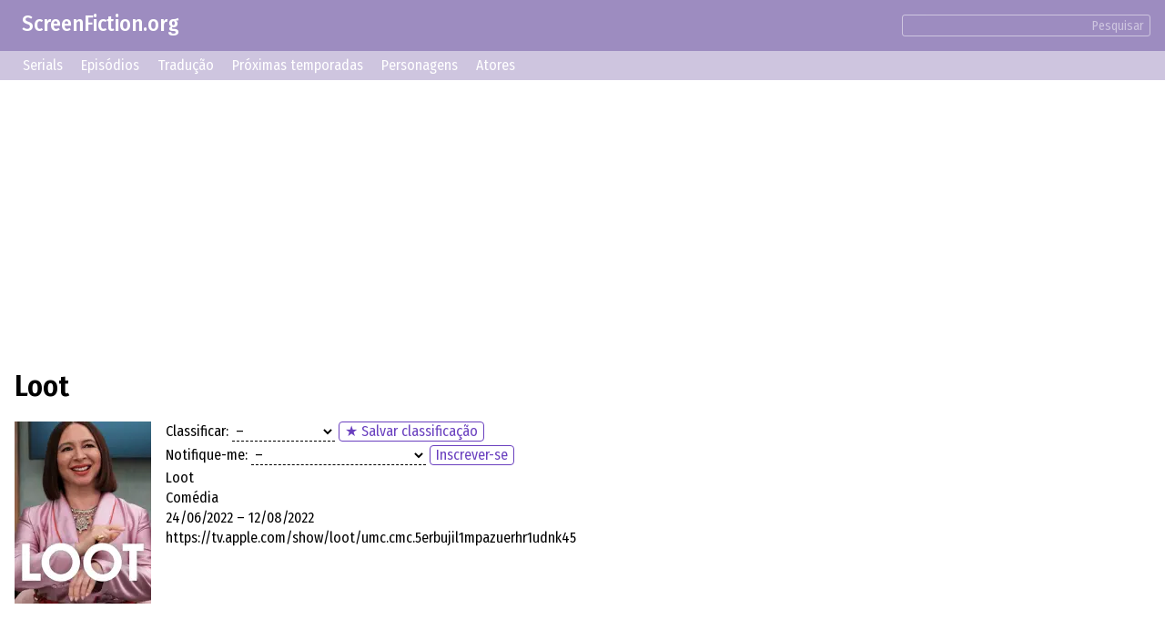

--- FILE ---
content_type: text/html; charset=UTF-8
request_url: https://screenfiction.org/pt/series/loot
body_size: 4312
content:
<!DOCTYPE html>
<html lang="pt" dir="ltr">
<head>
	<meta charset="utf-8">
	<meta http-equiv="X-UA-Compatible" content="IE=edge">
	<meta name="viewport" content="width=device-width, initial-scale=1">

	<link rel="stylesheet" href="/assets/css/normalize.min.css">
	
	<link rel="stylesheet" type="text/css" href="/assets/lib/si-framework.css?v=1" />
	<link rel="stylesheet" type="text/css" href="/assets/css/style.css?v=6" />
	<link rel="stylesheet" type="text/css" href="/assets/lib/glightbox.min.css?v=1" />
	<link rel="icon" type="image/png" href="https://screenfiction.org/favicon.png" />
	<link rel="shortcut icon" href="/favicon.png" type="image/png">
	<link rel="apple-touch-icon" href="https://screenfiction.org/apple-touch-icon.png"/>
	<!-- <link rel="apple-touch-icon" sizes="76x76"   href="/apple-touch-icon-76x76.png"> -->
	<!-- <link rel="apple-touch-icon" sizes="120x120" href="/apple-touch-icon-120x120.png"> -->
	<!-- <link rel="apple-touch-icon" sizes="152x152" href="/apple-touch-icon-152x152.png"> -->
	<!-- <link rel="apple-touch-icon" sizes="180x180" href="/apple-touch-icon-180x180.png"> -->
	<title>Loot (Série TV) – Resumo, Sinopse</title>
	<meta name="description" content="Loot (2022 – 2022). Informações da Série TV: Resumo, Sinopse, Atores, Personagens, Photos, Imagens, Frases, Fatos" />
	<link rel="canonical" href="https://screenfiction.org/pt/series/loot" />
	
	<link rel="alternate" hreflang="en" href="https://screenfiction.org/en/series/loot" />
	<link rel="alternate" hreflang="de" href="https://screenfiction.org/de/series/loot" />
	<link rel="alternate" hreflang="es" href="https://screenfiction.org/es/series/loot" />
	<link rel="alternate" hreflang="fr" href="https://screenfiction.org/fr/series/loot" />
	<link rel="alternate" hreflang="it" href="https://screenfiction.org/it/series/loot" />
	<link rel="alternate" hreflang="nl" href="https://screenfiction.org/nl/series/loot" />
	<link rel="alternate" hreflang="pl" href="https://screenfiction.org/pl/series/loot" />
	<link rel="alternate" hreflang="pt" href="https://screenfiction.org/pt/series/loot" />
	<link rel="alternate" hreflang="ru" href="https://screenfiction.org/ru/series/loot" />
	
	<meta property="og:site_name" content="ScreenFiction.org">
	<meta property="og:locale" content="pt_PT">
	<meta property="og:type" content="article" />
	<meta property="og:title" content="Loot (Série TV) – Resumo, Sinopse" />
	<meta property="og:description" content="Loot (2022 – 2022). Informações da Série TV: Resumo, Sinopse, Atores, Personagens, Photos, Imagens, Frases, Fatos" />
	<meta property="og:url" content="https://screenfiction.org/pt/series/loot" />
	<meta property="og:image" content="https://screenfiction.org/assets/default-image.png" />
	<script type="application/ld+json">{"@context":"http:\/\/schema.org","@type":"Article","mainEntityOfPage":"https:\/\/screenfiction.org\/pt\/series\/loot","headline":"Loot (Série TV) – Resumo, Sinopse","alternativeHeadline":"Loot (Série TV) – Resumo, Sinopse","image":"https:\/\/screenfiction.org\/assets\/default-image.png","author":"ScreenFiction.org","editor":"ScreenFiction.org","url":"https:\/\/screenfiction.org\/pt\/series\/loot","description":"Loot (2022 – 2022). Informações da Série TV: Resumo, Sinopse, Atores, Personagens, Photos, Imagens, Frases, Fatos","articleBody":"","publisher":{"@type":"Organization","name":"ScreenFiction.org","logo":{"@type":"ImageObject","url":"https:\/\/screenfiction.org\/assets\/default-image.png"}}}</script>
		<!-- Global site tag (gtag.js) - Google Analytics -->
<script async src="https://www.googletagmanager.com/gtag/js?id=UA-142122986-1"></script>
<script>
  window.dataLayer = window.dataLayer || [];
  function gtag(){dataLayer.push(arguments);}
  gtag('js', new Date()); gtag('config', 'UA-142122986-1');
</script>
<!-- Yandex.Metrika counter -->
<script type="text/javascript" >
   (function(m,e,t,r,i,k,a){m[i]=m[i]||function(){(m[i].a=m[i].a||[]).push(arguments)};
   m[i].l=1*new Date();k=e.createElement(t),a=e.getElementsByTagName(t)[0],k.async=1,k.src=r,a.parentNode.insertBefore(k,a)})
   (window, document, "script", "https://mc.yandex.ru/metrika/tag.js", "ym");

   ym(54057658, "init", {
        clickmap:true,
        trackLinks:true,
        accurateTrackBounce:true,
        webvisor:true
   });
</script>
<noscript><div><img src="https://mc.yandex.ru/watch/54057658" style="position:absolute; left:-9999px;" alt="" /></div></noscript>
<!-- /Yandex.Metrika counter --></head>
<body itemscope itemtype="http://schema.org/WebPage">

<div class="site page-series">
	<div class="top-header">
		<a href="/pt" style="display: inline-block; text-decoration: none; padding: 1ex 1em;">ScreenFiction.org</a>
				<div class="search-group"><form action="/pt/search">
			<input type="text" name="query" value="" /><button type="submit" class="link">Pesquisar</button>
		</form></div>
			</div>
		<div class="top-menu">
		<a href="/pt/series">Serials</a>
		<a href="/pt/schedule/episodes">Episódios</a>
		<a href="/pt/schedule/translations">Tradução</a>
		<a href="/pt/schedule/seasons">Próximas temporadas</a>
		<a href="/pt/character">Personagens</a>
		<a href="/pt/person">Atores</a>
	</div>
	
	<div class="site-content">
		<div class="page-content">

<article class="series single">
	<div class="insertion before-title"><script async src="https://pagead2.googlesyndication.com/pagead/js/adsbygoogle.js?client=ca-pub-2155582688726022"
     crossorigin="anonymous"></script>
<!-- screenfiction.org_adaptive_1 -->
<ins class="adsbygoogle"
     style="display:block"
     data-ad-client="ca-pub-2155582688726022"
     data-ad-slot="3256552647"
     data-ad-format="auto"
     data-full-width-responsive="true"></ins>
<script>
     (adsbygoogle = window.adsbygoogle || []).push({});
</script></div>
	<h1>Loot</h1>

	<div class="series entity">
		<div class="image poster">
			<picture><source type="image/webp" srcset="/content/image/0/335/406/6ef45724-regular.webp, /content/image/0/335/406/6ef45724-regular_2x.webp 2x"><img src="/content/image/0/335/406/6ef45724-regular.webp" width="150" height="200" alt="Loot" /></picture>		</div>
		<div class="meta">
			<p class="feature rating"><label>Classificar:</label> <select name="rating" class="select-clear"><option selected value= "0">&ndash;</option><option  value= "1">☹️ Muito ruim</option><option  value= "3">🙁 Ruim</option><option  value= "5">😐 Médio</option><option  value= "7">🙂 Bom</option><option  value= "8">😃 Excelente</option><option  value="10">🤩 Super!</option></select> <button id="save-rating" class="regular-button" onclick="showModal()">&#9733; Salvar classificação</button><span class="save-rating success">&#10004; Classificação salva!</span></p>
			<p class="feature follow"><label>Notifique-me:</label> <select name="follow" class="select-clear"><option selected value="NONE">&ndash;</option><option  value="EPISODE_START">sobre novo episódio</option><option  value="SEASON_START">sobre nova temporada</option><option  value="SEASON_FINISH">sobre o fim da temporada</option></select> <button class="regular-button" onclick="showModal()">Inscrever-se</button><span class="save-follow success">&#10004; Inscrição salva!</span></p>
			<p class="feature">Loot</p>
			<p class="feature">Comédia</p>
			<p class="feature">24/06/2022 – 12/08/2022</p>
			<p class="feature"></p>
			<p class="feature"></p>
			<p class="feature">https://tv.apple.com/show/loot/umc.cmc.5erbujil1mpazuerhr1udnk45</p>
		</div>
	</div>

	<div class="insertion after-brief"><script async src="https://pagead2.googlesyndication.com/pagead/js/adsbygoogle.js?client=ca-pub-2155582688726022"
     crossorigin="anonymous"></script>
<!-- screenfiction.org_adaptive_1 -->
<ins class="adsbygoogle"
     style="display:block"
     data-ad-client="ca-pub-2155582688726022"
     data-ad-slot="3256552647"
     data-ad-format="auto"
     data-full-width-responsive="true"></ins>
<script>
     (adsbygoogle = window.adsbygoogle || []).push({});
</script></div>
	<div class="chapters">
		<span>Informação geral</span><a href="/pt/series/loot/episodes">Episódios</a><a href="/pt/series/loot/releases">Tradução</a><a href="/pt/series/loot/cast">Elenco</a><a href="/pt/series/loot/characters">Personagens</a><a href="/pt/series/loot/gallery">Photos, Imagens</a>	</div>

	<div class="section">
	<h3 class="chapter">Resumo, Sinopse</h3>
	<div class="content">Nenhuma informação sobre «<strong>Loot</strong>».</div>
</div>

<div class="section cast">
	<div class="chapter">
		<h3>Elenco</h3>
		<a href="/pt/series/loot/cast">Completa do elenco &rarr;</a>
	</div>
	<div class="grid cards">
				<div class="card role">
			<a class="portrait" href="/pt/person/mj-rodriguez"><picture><source type="image/webp" srcset="/content/image/0/146/146/4de32740-regular.webp, /content/image/0/146/146/4de32740-regular_2x.webp 2x"><img src="/content/image/0/146/146/4de32740-regular.webp" width="150" height="200" alt="Mj Rodriguez" /></picture></a>
			<div class="name"><a href="/pt/person/mj-rodriguez">Mj Rodriguez</a></div>
			<div class="subtitle whois">
				<span class="small-word">personagem:</span><br>
									<a class="character" href="/pt/character/sofia-23">Sofia</a>
							</div>
		</div>
				<div class="card role">
			<a class="portrait" href="/pt/person/nat-faxon"><img src="[data-uri]" class="no-image" alt="Nat Faxon" /></a>
			<div class="name"><a href="/pt/person/nat-faxon">Nat Faxon</a></div>
			<div class="subtitle whois">
				<span class="small-word">personagem:</span><br>
									<a class="character" href="/pt/character/arthur-29">Arthur</a>
							</div>
		</div>
				<div class="card role">
			<a class="portrait" href="/pt/person/ron-funches"><picture><source type="image/webp" srcset="/content/image/0/394/324/8b1aee1a-regular.webp, /content/image/0/394/324/8b1aee1a-regular_2x.webp 2x"><img src="/content/image/0/394/324/8b1aee1a-regular.webp" width="150" height="200" alt="Ron Funches" /></picture></a>
			<div class="name"><a href="/pt/person/ron-funches">Ron Funches</a></div>
			<div class="subtitle whois">
				<span class="small-word">personagem:</span><br>
									<a class="character" href="/pt/character/howard-15">Howard</a>
							</div>
		</div>
				<div class="card role">
			<a class="portrait" href="/pt/person/meagen-fay"><picture><source type="image/webp" srcset="/content/image/0/414/409/b9ed8553-regular.webp, /content/image/0/414/409/b9ed8553-regular_2x.webp 2x"><img src="/content/image/0/414/409/b9ed8553-regular.webp" width="150" height="200" alt="Meagen Fay" /></picture></a>
			<div class="name"><a href="/pt/person/meagen-fay">Meagen Fay</a></div>
			<div class="subtitle whois">
				<span class="small-word">personagem:</span><br>
									<a class="character" href="/pt/character/rhonda-14">Rhonda</a>
							</div>
		</div>
				<div class="card role">
			<a class="portrait" href="/pt/person/stephanie-styles"><picture><source type="image/webp" srcset="/content/image/0/422/472/9a69ea04-regular.webp, /content/image/0/422/472/9a69ea04-regular_2x.webp 2x"><img src="/content/image/0/422/472/9a69ea04-regular.webp" width="150" height="200" alt="Stephanie Styles" /></picture></a>
			<div class="name"><a href="/pt/person/stephanie-styles">Stephanie Styles</a></div>
			<div class="subtitle whois">
				<span class="small-word">personagem:</span><br>
									<a class="character" href="/pt/character/ainsley-3">Ainsley</a>
							</div>
		</div>
			</div>
</div>

<div class="section characters">
	<div class="chapter">
		<h3>Personagens</h3>
		<a href="/pt/series/loot/characters">Todos os personagens &rarr;</a>
	</div>
	<div class="grid cards">
				<div class="card character">
			<a class="portrait" href="/pt/character/howard-15"><img src="[data-uri]" class="no-image" alt="Howard" /></a>
			<div class="name"><a href="/pt/character/howard-15">Howard</a></div>
					</div>
				<div class="card character">
			<a class="portrait" href="/pt/character/rhonda-14"><img src="[data-uri]" class="no-image" alt="Rhonda" /></a>
			<div class="name"><a href="/pt/character/rhonda-14">Rhonda</a></div>
					</div>
				<div class="card character">
			<a class="portrait" href="/pt/character/ainsley-3"><img src="[data-uri]" class="no-image" alt="Ainsley" /></a>
			<div class="name"><a href="/pt/character/ainsley-3">Ainsley</a></div>
					</div>
				<div class="card character">
			<a class="portrait" href="/pt/character/sofia-23"><img src="[data-uri]" class="no-image" alt="Sofia" /></a>
			<div class="name"><a href="/pt/character/sofia-23">Sofia</a></div>
					</div>
				<div class="card character">
			<a class="portrait" href="/pt/character/molly-18"><img src="[data-uri]" class="no-image" alt="Molly" /></a>
			<div class="name"><a href="/pt/character/molly-18">Molly</a></div>
					</div>
			</div>
</div>


	<div class="insertion after-content"><!-- Composite Start -->
<div id="M677513ScriptRootC1073138">
</div>
<script src="https://jsc.mgid.com/s/c/screenfiction.org.1073138.js" async></script>
<!-- Composite End --></div>
</article>

<div class="modal">
	<div class="blackout"></div>
	<div class="modal-content" style="font-size: 20px;">
		<!-- Dynamic content -->
	</div>
</div>

<script>
document.addEventListener('DOMContentLoaded',function () {
	GLightbox({
		touchNavigation: true
	});
	document.querySelector('.modal .blackout').addEventListener('click',function (e) { this.parentNode.classList.remove('active'); });
});

function showModal() {
	const command = {
		handler: 'user',
		action : 'entrance',
		data: {
			lang: 'pt'
		}
	};
	apiSendCommands(
		[command],
		(response) => {
			document.querySelector('.modal .modal-content').innerHTML = response.data[0];
			document.querySelector('.modal').classList.add('active');
		}
	);
}

/**
 *
 * @since 2024-02
 */
function saveUserRating( entry_id ) {
	const rating = document.querySelector('select[name="rating"]');
	const follow = document.querySelector('select[name="follow"]');
	if ( !rating || !follow ) return;

	var command = {
		handler: 'preferences',
		action : 'update',
		data   : {
			entry_id: 255009,
			rating: rating.value,
			follow: follow.value
		}
	};

	apiSendCommands(
		[command],
		() => {
			blinkClass( document.querySelector('.feature.rating'), 'success' );
		}
	);
}

/**
 *
 * @since 2024-02
 */
function saveSubscription( entry_id ) {
	const rating = document.querySelector('select[name="rating"]');
	const follow = document.querySelector('select[name="follow"]');
	if ( !rating || !follow ) return;

	var command = {
		handler: 'preferences',
		action : 'update',
		data   : {
			entry_id: 255009,
			rating: rating.value,
			follow: follow.value
		}
	};

	apiSendCommands(
		[command],
		() => {
			blinkClass( document.querySelector('.feature.follow'), 'success' );
		}
	);
}
</script>


		</div>
	</div>

	<footer class="site-footer">
		<div class="copyright">© ScreenFiction.org 2019–2026</div>

		<nav class="menu menu-languages"><a href="/en/series/loot" class="menu-item">English</a><a href="/de/series/loot" class="menu-item">Deutsch</a><a href="/es/series/loot" class="menu-item">Español</a><a href="/fr/series/loot" class="menu-item">Français</a><a href="/it/series/loot" class="menu-item">Italiano</a><a href="/nl/series/loot" class="menu-item">Nederlands</a><a href="/pl/series/loot" class="menu-item">Polski</a><span class="menu-item current">Português</span><a href="/ru/series/loot" class="menu-item">Русский</a></nav>

	</footer>
</div>


	<script src="/assets/lib/si-framework.js?v=1"></script>
	<script src="/assets/lib/glightbox.min.js?v=1"></script>
	<script src="/assets/js/main.js?v=3"></script>
</body>
</html>


--- FILE ---
content_type: text/html; charset=utf-8
request_url: https://www.google.com/recaptcha/api2/aframe
body_size: 269
content:
<!DOCTYPE HTML><html><head><meta http-equiv="content-type" content="text/html; charset=UTF-8"></head><body><script nonce="oB8jfylGuQpMRzU1JqlfNA">/** Anti-fraud and anti-abuse applications only. See google.com/recaptcha */ try{var clients={'sodar':'https://pagead2.googlesyndication.com/pagead/sodar?'};window.addEventListener("message",function(a){try{if(a.source===window.parent){var b=JSON.parse(a.data);var c=clients[b['id']];if(c){var d=document.createElement('img');d.src=c+b['params']+'&rc='+(localStorage.getItem("rc::a")?sessionStorage.getItem("rc::b"):"");window.document.body.appendChild(d);sessionStorage.setItem("rc::e",parseInt(sessionStorage.getItem("rc::e")||0)+1);localStorage.setItem("rc::h",'1769347562760');}}}catch(b){}});window.parent.postMessage("_grecaptcha_ready", "*");}catch(b){}</script></body></html>